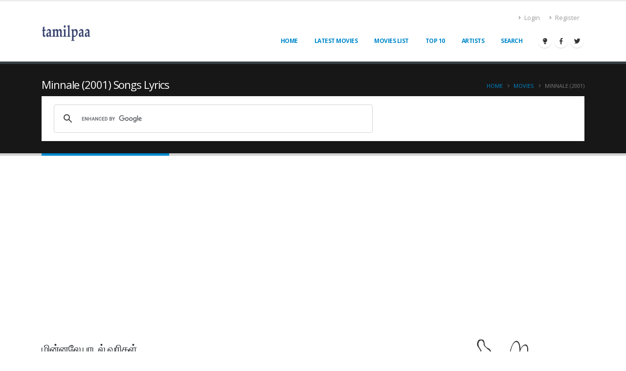

--- FILE ---
content_type: text/html; charset=UTF-8
request_url: https://www.tamilpaa.com/minnale-songs-lyrics
body_size: 9525
content:
<!DOCTYPE html>
<html lang="en" id="theme">

<head>
    <meta charset="utf-8">
    <meta http-equiv="X-UA-Compatible" content="IE=edge">
    <title>TamilPaa - Minnale (2001) Songs Lyrics |மின்னலே பாடல் வரிகள்</title>
    <meta name="csrf-token" content="pMTIvB1rEZgPQeUpTrz9PwTgcVny8Mifr4f5R6KR">
    <meta name="description" content="Minnale (2001) songs lyrics, Minnale (2001) tamil lyrics, Minnale (2001) songs lyrics in tamil, மின்னலே பாடல் வரிகள், Minnale (2001) Songs, Minnale (2001) Varigal, Minnale (2001) Paadal Varigal">
    <meta name="keywords" content="Minnale (2001) songs lyrics in tamil, மின்னலே பாடல் வரிகள், Minnale (2001) Songs, Minnale (2001) Varigal, Minnale (2001) Paadal Varigal">
    <meta name="author" content="https://www.tamilpaa.com/DOMAIN">
    <link rel="canonical" href="https://www.tamilpaa.com/minnale-songs-lyrics" />
    <meta http-equiv="Content-Security-Policy" content="upgrade-insecure-requests">
    

    <!-- Mobile Metas -->
    <meta name="viewport" content="width=device-width, initial-scale=1, minimum-scale=1.0, shrink-to-fit=no">

    <!-- Web Fonts  -->
    <link rel="dns-prefetch" href="//fonts.gstatic.com">
    <link href="https://fonts.googleapis.com/css?family=Open+Sans:300,400,600,700,800%7CShadows+Into+Light" rel="stylesheet">

    <!-- Vendor CSS -->
    <link rel="stylesheet" href="https://www.tamilpaa.com/vendor/bootstrap/css/bootstrap.min.css">
    <link rel="stylesheet" href="https://www.tamilpaa.com/vendor/fontawesome-free/css/all.min.css">
    <link rel="stylesheet" href="https://www.tamilpaa.com/vendor/animate/animate.min.css">
    <link rel="stylesheet" href="https://www.tamilpaa.com/vendor/simple-line-icons/css/simple-line-icons.min.css">
    <link rel="stylesheet" href="https://www.tamilpaa.com/vendor/owl.carousel/assets/owl.carousel.min.css">
    <link rel="stylesheet" href="https://www.tamilpaa.com/vendor/owl.carousel/assets/owl.theme.default.min.css">
    <link rel="stylesheet" href="https://www.tamilpaa.com/vendor/magnific-popup/magnific-popup.min.css">

    <!-- Theme CSS -->
    <link rel="stylesheet" href="https://www.tamilpaa.com/css/theme.css">
    <link rel="stylesheet" href="https://www.tamilpaa.com/css/theme-elements.css">
    <link rel="stylesheet" href="https://www.tamilpaa.com/css/theme-blog.css">

    <!-- Current Page CSS -->
    <link rel="stylesheet" href="https://www.tamilpaa.com/vendor/rs-plugin/css/settings.css">
    <link rel="stylesheet" href="https://www.tamilpaa.com/vendor/rs-plugin/css/layers.css">
    <link rel="stylesheet" href="https://www.tamilpaa.com/vendor/rs-plugin/css/navigation.css">
    <link rel="stylesheet" href="https://www.tamilpaa.com/vendor/circle-flip-slideshow/css/component.css">

    <!-- Demo CSS -->

    <!-- Skin CSS -->
    <link rel="stylesheet" href="https://www.tamilpaa.com/css/skins/default.css">

    <!-- Theme Custom CSS -->
    <link rel="stylesheet" href="https://www.tamilpaa.com/css/custom.css">

    <!-- Head Libs -->
    <script src="https://www.tamilpaa.com/vendor/modernizr/modernizr.min.js"></script>

        <!-- sda code -->
    <script async src="https://pagead2.googlesyndication.com/pagead/js/adsbygoogle.js"></script>
    <script>
      (adsbygoogle = window.adsbygoogle || []).push({
        google_ad_client: "ca-pub-2989425397851729",
        enable_page_level_ads: true
      });
    </script>
        
</head>

<body class="">

    <div class="body" id="app">
        <header id="header" data-plugin-options="{'stickyEnabled': false, 'stickyEnableOnBoxed': false, 'stickyEnableOnMobile': false, 'stickyStartAt': 45, 'stickySetTop': '-45px', 'stickyChangeLogo': false}">
            <div class="header-body">
                <div class="header-container container">
                    <div class="header-row">
                        <div class="header-column">
                            <div class="header-row">
                                <div class="header-logo">
                                    <a href="https://www.tamilpaa.com">
                                        <img alt="TamilPaa" width="100" height="48" data-sticky-width="82" data-sticky-height="40" data-sticky-top="25" src="https://www.tamilpaa.com/images/tamilpaa-logo.png">
                                    </a>
                                </div>
                            </div>
                        </div>
                        <div class="header-column justify-content-end">
                            <div class="header-row pt-3">
                                <nav class="header-nav-top">
                                    <ul class="nav nav-pills">
                                                                                <li class="nav-item nav-item-anim-icon">
                                            <a class="nav-link pl-0" href="https://www.tamilpaa.com/login"><i class="fas fa-angle-right"></i> Login</a>
                                        </li>
                                        <li class="nav-item nav-item-anim-icon">
                                            <a class="nav-link" href="https://www.tamilpaa.com/sign-up"><i class="fas fa-angle-right"></i> Register</a>
                                        </li>
                                                                            </ul>
                                </nav>

                            </div>
                            <div class="header-row">
                                <div class="header-nav pt-1">
                                    <div class="header-nav-main header-nav-main-effect-1 header-nav-main-sub-effect-1">
                                        <nav class="collapse header-mobile-border-top">
                                            <ul class="nav nav-pills" id="mainNav">
                                                <li class="dropdown"><a class="dropdown-item " href="https://www.tamilpaa.com" id="home">Home</a></li>
                                                <li class="dropdown"><a class="dropdown-item " href="https://www.tamilpaa.com/latest-tamil-movies-list">Latest Movies</a></li>
                                                <li class="dropdown">
                                                    <a class="dropdown-item dropdown-toggle "> Movies List </a>
                                                    <ul class="dropdown-menu">
                                                        <li><a class="dropdown-item" href="https://www.tamilpaa.com/tamil-movies-list"> Tamil Movies List </a></li>
                                                        <li><a class="dropdown-item" href="https://www.tamilpaa.com/upcoming-tamil-movies-list"> Upcoming Movies</a></li>
                                                                                                                    <li><a class="dropdown-item" href="https://www.tamilpaa.com/tamil-movies-list-2026"> Tamil Movies List 2026</a></li>
                                                                                                                    <li><a class="dropdown-item" href="https://www.tamilpaa.com/tamil-movies-list-2025"> Tamil Movies List 2025</a></li>
                                                                                                                    <li><a class="dropdown-item" href="https://www.tamilpaa.com/tamil-movies-list-2024"> Tamil Movies List 2024</a></li>
                                                                                                                    <li><a class="dropdown-item" href="https://www.tamilpaa.com/tamil-movies-list-2023"> Tamil Movies List 2023</a></li>
                                                                                                                    <li><a class="dropdown-item" href="https://www.tamilpaa.com/tamil-movies-list-2022"> Tamil Movies List 2022</a></li>
                                                                                                                    <li><a class="dropdown-item" href="https://www.tamilpaa.com/tamil-movies-list-2021"> Tamil Movies List 2021</a></li>
                                                                                                            </ul>
                                                </li>
                                                <li class="dropdown">
                                                    <a class="dropdown-item dropdown-toggle ">Top 10</a>
                                                    <ul class="dropdown-menu">
                                                        <li><a class="dropdown-item" href="https://www.tamilpaa.com/top-ten-songs-lyrics"> Top 10 Songs </a></li>
                                                        <li><a class="dropdown-item" href="https://www.tamilpaa.com/top-ten-movies">Top 10 Movies</a></li>
                                                                                                                    <li><a class="dropdown-item" href="https://www.tamilpaa.com/tamil-top-songs-2025"> Best Songs of  2025</a></li>
                                                                                                                    <li><a class="dropdown-item" href="https://www.tamilpaa.com/tamil-top-songs-2024"> Best Songs of  2024</a></li>
                                                                                                                    <li><a class="dropdown-item" href="https://www.tamilpaa.com/tamil-top-songs-2023"> Best Songs of  2023</a></li>
                                                                                                                    <li><a class="dropdown-item" href="https://www.tamilpaa.com/tamil-top-songs-2022"> Best Songs of  2022</a></li>
                                                                                                                    <li><a class="dropdown-item" href="https://www.tamilpaa.com/tamil-top-songs-2021"> Best Songs of  2021</a></li>
                                                                                                            </ul>
                                                </li>
                                                <li class="dropdown">
                                                    <a class="dropdown-item dropdown-toggle"> Artists </a>
                                                    <ul class="dropdown-menu">
                                                        <li><a class="dropdown-item" href="https://www.tamilpaa.com/people-list">Artists List</a></li>
                                                        <li><a class="dropdown-item" href="https://www.tamilpaa.com/tamil-lyricist-list">Tamil Lyricist List</a></li>
                                                        <li><a class="dropdown-item" href="https://www.tamilpaa.com/tamil-singers-list">Tamil Singers List</a></li>
                                                        <li><a class="dropdown-item" href="https://www.tamilpaa.com/tamil-music-directors-list">Music Directors</a></li>
                                                        <li><a class="dropdown-item" href="https://www.tamilpaa.com/tamil-movie-stars-list">Movie Stars List</a></li>
                                                    </ul>
                                                </li>
                                                <li class="dropdown"><a class="dropdown-item " href="https://www.tamilpaa.com/search-movies-songs-lyrics">Search</a></li>
                                            </ul>
                                        </nav>
                                    </div>
                                    <ul class="header-social-icons social-icons">
                                        <li class="social-icons-facebook d-md-none d-lg-none"><a href="https://www.tamilpaa.com/search-movies-songs-lyrics" title="Search"><i class="fas fa-search"></i></a></li>
                                        <li class="social-icons-facebook"><a href="javascript:;" title="Dark" id="darkIt" class=" "><i class="fas fa-lightbulb"></i></a></li>
                                        <li class="social-icons-facebook"><a href="https://www.facebook.com/Tamilpaa" target="_blank" title="Facebook"><i class="fab fa-facebook-f"></i></a></li>
                                        <li class="social-icons-twitter"><a href="https://twitter.com/tamilpaa" target="_blank" title="Twitter"><i class="fab fa-twitter"></i></a></li>
                                    </ul>
                                    <button class="btn header-btn-collapse-nav" data-toggle="collapse" data-target=".header-nav-main nav">
                                        <i class="fas fa-bars"></i>
                                    </button>
                                </div>
                            </div>
                        </div>
                    </div>
                </div>
            </div>
        </header>

        <div role="main" class="main">
            <section class="page-header page-header-classic page-header-sm page-top">
    <div class="container">
        <div class="row">
            <div class="col-md-8 align-self-center p-static order-2 order-md-1">
                <h1 data-title-border>Minnale (2001) Songs Lyrics</h1>
            </div>

            <div class="col-md-4 align-self-center order-1 order-md-2">
                <ul class="breadcrumb d-block text-md-right">
                    <li><a href="https://www.tamilpaa.com">Home</a></li>
                    <li><a href="https://www.tamilpaa.com/tamil-movies-list">Movies</a></li>
                    <li class="active">Minnale (2001) </li>
                </ul>
            </div>
        </div>
        <div class="row">
            <div class="col-md-12 align-self-center p-static order-2 order-md-1 mt-2">
                <script async src="https://cse.google.com/cse.js?cx=003594246270614516395:u5l939toslm"></script>
                <div class="gcse-search"></div>
            </div>
        </div>
    </div>
</section>

<div class="container py-4">
    <div class="row">
        <div class="col-lg-8 order-lg-1">
            <div class="blog-posts">
                <div class="row">
                    <div class="col">

                        <h2 class="mb-2">மின்னலே பாடல் வரிகள்</h2>

                        <div class="row">
                            <div class="col-lg-12">
                                <div class="card">
                                    <img src="https://www.tamilpaa.com/upload/movies/minnale.jpg" alt="Minnale" class="card-img-top img-fluid appear-animation" data-appear-animation="rubberBand" data-appear-animation-delay="0" data-appear-animation-duration="2s" />
                                    <div class="card-body">
                                        <div class="row">
                                            <div class="col-md-12">
                                                <div class="row">
                                                    <div class="col-md-4 text-tertiary"> Movie Name </div>
                                                    <div class="col-md-8"> Minnale (2001) </div>
                                                </div>
                                                <div class="row">
                                                    <div class="col-md-4 text-tertiary"> Movie Name (in Tamil) </div>
                                                    <div class="col-md-8"> மின்னலே </div>
                                                </div>
                                                <div class="row">
                                                    <div class="col-md-4 text-tertiary"> Starring </div>
                                                    <div class="col-md-8"> Madhavan, Abbas, Reemma Sen </div>
                                                </div>
                                                <div class="row">
                                                    <div class="col-md-4 text-tertiary"> Music </div>
                                                    <div class="col-md-8"> Harris Jayaraj </div>
                                                </div>
                                                <div class="row">
                                                    <div class="col-md-4 text-tertiary"> Year </div>
                                                    <div class="col-md-8"> 14 February 2001 </div>
                                                </div>
                                            </div>
                                        </div>

                                    </div>
                                </div>
                            </div>
                        </div>

                        <div class="row">
                            <div class="col-lg-12 my-1">
                                <div class="card">
                                    <div class="card-header bg-color-grey text-1 text-uppercase">
                                        Lyrics List
                                    </div>
                                    <div class="card-body">
                                        <ul class="list list-icons list-icons-sm">
                                                                                        <li><i class="fas fa-caret-right"></i> <a href="https://www.tamilpaa.com/4a3446e377/vaseegara-en-tamil-songs-lyrics"> Vaseegara En (வசீகரா என் நெஞ்சினிக்க) </a></li>
                                                                                        <li><i class="fas fa-caret-right"></i> <a href="https://www.tamilpaa.com/c43c4ff217/venmathi-venmathiye-tamil-songs-lyrics"> Venmathi Venmathiye (வெண்மதி வெண்மதியே) </a></li>
                                                                                        <li><i class="fas fa-caret-right"></i> <a href="https://www.tamilpaa.com/9602167782/verenna-vendum-tamil-songs-lyrics"> Verenna Vendum (வேறென்ன வேறென்ன) </a></li>
                                                                                        <li><i class="fas fa-caret-right"></i> <a href="https://www.tamilpaa.com/1e644e08e4/azhagiya-theeye-tamil-songs-lyrics"> Azhagiya Theeye (ஏ அழகிய தீயே) </a></li>
                                                                                        <li><i class="fas fa-caret-right"></i> <a href="https://www.tamilpaa.com/32d0c50dfc/ore-nyabagam-tamil-songs-lyrics"> Ore Nyabagam (இரு விழி உனது) </a></li>
                                                                                    </ul>
                                    </div>
                                </div>

                            </div>
                        </div>
                        
                        <div class="row">
                            <div class="col-lg-12 my-1">
                                <div class="card">
                                    <div class="card-header bg-color-grey text-1 text-uppercase">
                                        Story
                                    </div>
                                    <div class="card-body">
                                        The movie opens in an engineering college in Ooty with a narration of the characters. Rajiv Samuel (Abbas) is a computer engineering student and is one of the top students in the college, whereas Rajesh (R. Madhavan) is a mechanical engineering student who is the bad guy of the college. A mutual problem between the two groups led by both Samuel and Rajesh puts both Sam and Rajesh at loggerheads and they pull pranks on each other to get the other in trouble. It culminates into a fist fight but is soon broken up their friends. In the fight, Rajesh punches Sam in the face, which is against the rule, and Sam promises to return the favor in future. They graduate from the college soon and promise to not see each other ever again. Sam goes abroad for job, while Rajesh stays back in India saying that he does not want to leave his motherland.<br />
<br />
A few years later, Rajesh becomes responsible and settles in a job by taking classes for mechanical engineering students. Rajesh lives with his librarian grandfather Subbuni (Nagesh), who means the world to him; he even turns down a very lucrative job assignment in Singapore to be with his grandfather. Rajesh, on a trip to a friend’s wedding in Bangalore, comes across Reena (Reema Sen) and is smitten by her beauty but does not get to meet her. To his pleasant surprise he sees her again in Chennai but is again unable to meet her.<br />
<br />
A friend of Rajesh, Chockalingam (Vivek), spots Reena’s friend Vasuki in a market one day and recognizes her from the wedding pictures. They both extract information about Reena&#039;s whereabouts from Vasuki, posing as her family friend. Though they get Reena&#039;s phone number, Rajesh is disappointed when he learns that Reena is engaged and is about to marry soon a guy called Rajeev, whom Reena has only talked to on the phone but has yet to meet. Goaded by his grandfather and his friends, Rajesh decides to enter Reena’s life pretending to be Rajiv. Within a few days of hanging out with each other, both fall in love with each other. Before Rajesh could actually tell Reena the truth, the real Rajiv (Abbas) comes to Chennai and both their families gettogether. Reena is shocked to learn that the person she loves is an imposter.<br />
<br />
Rajesh comes clean with Reena and pleads to be forgiven but Reena is adamant that she does not want to talk to Rajesh anymore and asks him to forget her. Chockalingam takes his friends and Rajesh to meet Rajiv to force him to break up the engagement with Reena. They are surprised when they learn that Rajiv is actually Rajiv Samuel, Rajesh&#039;s foe from his college days. Rajiv becomes enraged when he learns the truth, but believes that Reena was duped and refuses to break up the engagement. After repeated attempts to talk to Reena fail and when Rajiv and Reena’s wedding is fixed, Rajesh sadly accepts the bitter truth.<br />
<br />
Heartbroken and unable to live in the city anymore, he plans to leave. Reena finally realizes that even though she was duped by Rajesh, she had indeed fallen in love with him. Rajiv senses this on the eve of their wedding. Just before Rajesh boards his flight, Rajiv appears and says that they are still bitter enemies but he does not want to marry a girl who loves his friend. Both Reena and Rajesh embrace other and the movie ends.
                                    </div>
                                </div>
                            </div>
                        </div>

                        <div class="row">
                            <div class="col my-1">
                                <blockquote class="with-borders">
                                    <header>tags: </header>
                                    <p>
                                        <a href="https://www.tamilpaa.com/minnale-songs-lyrics">Minnale,  Minnale Songs Lyrics</a>,
                                        <a href="https://www.tamilpaa.com/minnale-songs-lyrics">Minnale Lyrics</a>,
                                        <a href="https://www.tamilpaa.com/minnale-songs-lyrics">Minnale Lyrics in Tamil</a>,
                                        <a href="https://www.tamilpaa.com/minnale-songs-lyrics">Minnale Tamil Lyrics</a>,
                                        <a href="https://www.tamilpaa.com/minnale-songs-lyrics">மின்னலே</a>,
                                        <a href="https://www.tamilpaa.com/minnale-songs-lyrics">மின்னலே பாடல் வரிகள்</a>,
                                        <a href="https://www.tamilpaa.com/minnale-songs-lyrics">மின்னலே வரிகள்</a>
                                    </p>
                                </blockquote>
                            </div>
                        </div>

                                                <div class="row">
                            <div class="col">
                                <div class="blog-posts">
                                    <div class="row">
                                                                                <div class="col-md-4 col-lg-3">
                                            <article class="post post-medium border-0 pb-0 mb-5">
                                                <div class="post-image">
                                                    <a href="https://www.tamilpaa.com/minnale-songs-lyrics">
                                                        <span class="thumb-info thumb-info-no-borders thumb-info-no-borders-rounded">
                                                            <span class="thumb-info-wrapper">
                                                                <img src="https://www.tamilpaa.com/upload/movies/minnale.jpg" class="img-fluid" alt="Minnale">
                                                                <span class="thumb-info-action">
                                                                    <span class="thumb-info-action-icon"><i class="fas fa-link"></i></span>
                                                                </span>
                                                                <span class="thumb-info-title">
                                                                    <span class="thumb-info-inner">Minnale</span>
                                                                    <span class="thumb-info-type">மின்னலே</span>
                                                                </span>
                                                            </span>
                                                        </span>
                                                    </a>
                                                </div>
                                            </article>
                                        </div>
                                                                                <div class="col-md-4 col-lg-3">
                                            <article class="post post-medium border-0 pb-0 mb-5">
                                                <div class="post-image">
                                                    <a href="https://www.tamilpaa.com/kadhal-desam-songs-lyrics">
                                                        <span class="thumb-info thumb-info-no-borders thumb-info-no-borders-rounded">
                                                            <span class="thumb-info-wrapper">
                                                                <img src="https://www.tamilpaa.com/upload/movies/kadhal-desam.jpg" class="img-fluid" alt="Kadhal Desam">
                                                                <span class="thumb-info-action">
                                                                    <span class="thumb-info-action-icon"><i class="fas fa-link"></i></span>
                                                                </span>
                                                                <span class="thumb-info-title">
                                                                    <span class="thumb-info-inner">Kadhal Desam</span>
                                                                    <span class="thumb-info-type">காதல் தேசம்</span>
                                                                </span>
                                                            </span>
                                                        </span>
                                                    </a>
                                                </div>
                                            </article>
                                        </div>
                                                                                <div class="col-md-4 col-lg-3">
                                            <article class="post post-medium border-0 pb-0 mb-5">
                                                <div class="post-image">
                                                    <a href="https://www.tamilpaa.com/kandukondain-kandukondain-songs-lyrics">
                                                        <span class="thumb-info thumb-info-no-borders thumb-info-no-borders-rounded">
                                                            <span class="thumb-info-wrapper">
                                                                <img src="https://www.tamilpaa.com/upload/movies/kandukondain-kandukondain.jpg" class="img-fluid" alt="Kandukondain Kandukondain">
                                                                <span class="thumb-info-action">
                                                                    <span class="thumb-info-action-icon"><i class="fas fa-link"></i></span>
                                                                </span>
                                                                <span class="thumb-info-title">
                                                                    <span class="thumb-info-inner">Kandukondain Kandukondain</span>
                                                                    <span class="thumb-info-type">கண்டுகொண்டேன் கண்டுகொண்டேன்</span>
                                                                </span>
                                                            </span>
                                                        </span>
                                                    </a>
                                                </div>
                                            </article>
                                        </div>
                                                                                <div class="col-md-4 col-lg-3">
                                            <article class="post post-medium border-0 pb-0 mb-5">
                                                <div class="post-image">
                                                    <a href="https://www.tamilpaa.com/aanandham-songs-lyrics">
                                                        <span class="thumb-info thumb-info-no-borders thumb-info-no-borders-rounded">
                                                            <span class="thumb-info-wrapper">
                                                                <img src="https://www.tamilpaa.com/upload/movies/aanandham.jpg" class="img-fluid" alt="Aanandham">
                                                                <span class="thumb-info-action">
                                                                    <span class="thumb-info-action-icon"><i class="fas fa-link"></i></span>
                                                                </span>
                                                                <span class="thumb-info-title">
                                                                    <span class="thumb-info-inner">Aanandham</span>
                                                                    <span class="thumb-info-type">ஆனந்தம்</span>
                                                                </span>
                                                            </span>
                                                        </span>
                                                    </a>
                                                </div>
                                            </article>
                                        </div>
                                                                                <div class="col-md-4 col-lg-3">
                                            <article class="post post-medium border-0 pb-0 mb-5">
                                                <div class="post-image">
                                                    <a href="https://www.tamilpaa.com/thiruttu-payale-songs-lyrics">
                                                        <span class="thumb-info thumb-info-no-borders thumb-info-no-borders-rounded">
                                                            <span class="thumb-info-wrapper">
                                                                <img src="https://www.tamilpaa.com/upload/movies/thiruttu-payale.jpg" class="img-fluid" alt="Thiruttu Payale">
                                                                <span class="thumb-info-action">
                                                                    <span class="thumb-info-action-icon"><i class="fas fa-link"></i></span>
                                                                </span>
                                                                <span class="thumb-info-title">
                                                                    <span class="thumb-info-inner">Thiruttu Payale</span>
                                                                    <span class="thumb-info-type">திருட்டு பயலே</span>
                                                                </span>
                                                            </span>
                                                        </span>
                                                    </a>
                                                </div>
                                            </article>
                                        </div>
                                                                                <div class="col-md-4 col-lg-3">
                                            <article class="post post-medium border-0 pb-0 mb-5">
                                                <div class="post-image">
                                                    <a href="https://www.tamilpaa.com/pooveli-songs-lyrics">
                                                        <span class="thumb-info thumb-info-no-borders thumb-info-no-borders-rounded">
                                                            <span class="thumb-info-wrapper">
                                                                <img src="https://www.tamilpaa.com/upload/movies/tamilpaa.jpg" class="img-fluid" alt="Pooveli">
                                                                <span class="thumb-info-action">
                                                                    <span class="thumb-info-action-icon"><i class="fas fa-link"></i></span>
                                                                </span>
                                                                <span class="thumb-info-title">
                                                                    <span class="thumb-info-inner">Pooveli</span>
                                                                    <span class="thumb-info-type">பூவேலி</span>
                                                                </span>
                                                            </span>
                                                        </span>
                                                    </a>
                                                </div>
                                            </article>
                                        </div>
                                                                                <div class="col-md-4 col-lg-3">
                                            <article class="post post-medium border-0 pb-0 mb-5">
                                                <div class="post-image">
                                                    <a href="https://www.tamilpaa.com/poochudavaa-songs-lyrics">
                                                        <span class="thumb-info thumb-info-no-borders thumb-info-no-borders-rounded">
                                                            <span class="thumb-info-wrapper">
                                                                <img src="https://www.tamilpaa.com/upload/movies/poochudavaa.jpg" class="img-fluid" alt="Poochudavaa">
                                                                <span class="thumb-info-action">
                                                                    <span class="thumb-info-action-icon"><i class="fas fa-link"></i></span>
                                                                </span>
                                                                <span class="thumb-info-title">
                                                                    <span class="thumb-info-inner">Poochudavaa</span>
                                                                    <span class="thumb-info-type">பூச்சூடவா</span>
                                                                </span>
                                                            </span>
                                                        </span>
                                                    </a>
                                                </div>
                                            </article>
                                        </div>
                                                                                <div class="col-md-4 col-lg-3">
                                            <article class="post post-medium border-0 pb-0 mb-5">
                                                <div class="post-image">
                                                    <a href="https://www.tamilpaa.com/alaipayuthey-songs-lyrics">
                                                        <span class="thumb-info thumb-info-no-borders thumb-info-no-borders-rounded">
                                                            <span class="thumb-info-wrapper">
                                                                <img src="https://www.tamilpaa.com/upload/movies/alaipayuthey.jpg" class="img-fluid" alt="Alaipayuthey">
                                                                <span class="thumb-info-action">
                                                                    <span class="thumb-info-action-icon"><i class="fas fa-link"></i></span>
                                                                </span>
                                                                <span class="thumb-info-title">
                                                                    <span class="thumb-info-inner">Alaipayuthey</span>
                                                                    <span class="thumb-info-type">அலைபாயுதே</span>
                                                                </span>
                                                            </span>
                                                        </span>
                                                    </a>
                                                </div>
                                            </article>
                                        </div>
                                                                            </div>
                                </div>
                            </div>
                        </div>
                                            </div>
                </div>
            </div>

        </div>
        <div class="col-lg-4 order-lg-2">
            <aside class="sidebar">
                <div class="text-center"><img src="https://www.tamilpaa.com/images/here.gif" class="img-fluid border-radius-0" /></div>
                <div class="fb-page" data-href="https://www.facebook.com/Tamilpaa" data-small-header="true" data-adapt-container-width="true" data-hide-cover="true" data-show-facepile="true">
                    <blockquote cite="https://www.facebook.com/Tamilpaa" class="fb-xfbml-parse-ignore"><a href="https://www.facebook.com/Tamilpaa">TamilPaa</a></blockquote>
                </div>

                <div class="heading heading-border heading-bottom-border pt-4">
                    <h4 class="font-weight-normal">Latest <strong class="font-weight-extra-bold">Hits</strong></h1>
                </div>

                <ul class="list list-icons">
                                            <li><i class="fas fa-music"></i> <a href="https://www.tamilpaa.com/1efa4cc21a/pidikkum-unnai-pidikkum-tamil-songs-lyrics">Pidikkum unnai pidikkum <br /> பிடிக்கும் உன்னை பிடிக்கும்</a></li>
                                    </ul>

                <div class="heading heading-border heading-bottom-border pt-4">
                    <h4 class="font-weight-normal">Latest <strong class="font-weight-extra-bold">Movies</strong></h1>
                </div>

                <ul class="list list-icons">
                                            <li><i class="fas fa-film"></i> <a href="https://www.tamilpaa.com/vidaamuyarchi-songs-lyrics"> Vidaamuyarchi (விடாமுயற்சி)</a></li>
                                            <li><i class="fas fa-film"></i> <a href="https://www.tamilpaa.com/jailer-2-songs-lyrics"> Jailer 2 (ஜெயிலர் 2)</a></li>
                                            <li><i class="fas fa-film"></i> <a href="https://www.tamilpaa.com/dinasari-songs-lyrics"> Dinasari (தினசரி)</a></li>
                                            <li><i class="fas fa-film"></i> <a href="https://www.tamilpaa.com/jana-nayagan-songs-lyrics"> Jana Nayagan (ஜன நாயகன்)</a></li>
                                            <li><i class="fas fa-film"></i> <a href="https://www.tamilpaa.com/retta-thala-songs-lyrics"> Retta Thala (இரட்டை தலை)</a></li>
                                            <li><i class="fas fa-film"></i> <a href="https://www.tamilpaa.com/arasan-songs-lyrics"> Arasan (அரசன்)</a></li>
                                            <li><i class="fas fa-film"></i> <a href="https://www.tamilpaa.com/wolf-songs-lyrics"> Wolf (வுல்ஃப்)</a></li>
                                            <li><i class="fas fa-film"></i> <a href="https://www.tamilpaa.com/dude-songs-lyrics"> Dude (டூட்)</a></li>
                                            <li><i class="fas fa-film"></i> <a href="https://www.tamilpaa.com/diesel-songs-lyrics"> Diesel (டீசல்)</a></li>
                                            <li><i class="fas fa-film"></i> <a href="https://www.tamilpaa.com/rambo-songs-lyrics"> Rambo (ரம்போ)</a></li>
                                    </ul>

                <div class="tabs tabs-dark mb-4 pb-2">
                    <ul class="nav nav-tabs">
                        <li class="nav-item active"><a class="nav-link show active text-1 font-weight-bold text-uppercase" href="#popularPosts" data-toggle="tab">Top 10 Movies</a></li>
                        <li class="nav-item"><a class="nav-link text-1 font-weight-bold text-uppercase" href="#recentPosts" data-toggle="tab">Top 10 Songs</a></li>
                    </ul>
                    <div class="tab-content">
                        <div class="tab-pane active" id="popularPosts">
                            <ul class="simple-post-list">
                                                                <li>
                                    <div class="post-image">
                                        <div class="img-thumbnail img-thumbnail-no-borders d-block">
                                            <a href="https://www.tamilpaa.com/vidaamuyarchi-songs-lyrics">
                                            <img src="https://www.tamilpaa.com/upload/movies/100x65/tamilpaa.jpg" alt="Vidaamuyarchi">
                                            </a>
                                        </div>
                                    </div>
                                    <div class="post-info">
                                        <a href="https://www.tamilpaa.com/vidaamuyarchi-songs-lyrics">Vidaamuyarchi</a>
                                        <div class="post-meta">
                                            விடாமுயற்சி
                                        </div>
                                    </div>
                                </li>
                                                                <li>
                                    <div class="post-image">
                                        <div class="img-thumbnail img-thumbnail-no-borders d-block">
                                            <a href="https://www.tamilpaa.com/jana-nayagan-songs-lyrics">
                                            <img src="https://www.tamilpaa.com/upload/movies/100x65/jana-nayagan.jpeg" alt="Jana Nayagan">
                                            </a>
                                        </div>
                                    </div>
                                    <div class="post-info">
                                        <a href="https://www.tamilpaa.com/jana-nayagan-songs-lyrics">Jana Nayagan</a>
                                        <div class="post-meta">
                                            ஜன நாயகன்
                                        </div>
                                    </div>
                                </li>
                                                                <li>
                                    <div class="post-image">
                                        <div class="img-thumbnail img-thumbnail-no-borders d-block">
                                            <a href="https://www.tamilpaa.com/jailer-2-songs-lyrics">
                                            <img src="https://www.tamilpaa.com/upload/movies/100x65/jailer-2.jpeg" alt="Jailer 2">
                                            </a>
                                        </div>
                                    </div>
                                    <div class="post-info">
                                        <a href="https://www.tamilpaa.com/jailer-2-songs-lyrics">Jailer 2</a>
                                        <div class="post-meta">
                                            ஜெயிலர் 2
                                        </div>
                                    </div>
                                </li>
                                                                <li>
                                    <div class="post-image">
                                        <div class="img-thumbnail img-thumbnail-no-borders d-block">
                                            <a href="https://www.tamilpaa.com/dinasari-songs-lyrics">
                                            <img src="https://www.tamilpaa.com/upload/movies/100x65/tamilpaa.jpg" alt="Dinasari">
                                            </a>
                                        </div>
                                    </div>
                                    <div class="post-info">
                                        <a href="https://www.tamilpaa.com/dinasari-songs-lyrics">Dinasari</a>
                                        <div class="post-meta">
                                            தினசரி
                                        </div>
                                    </div>
                                </li>
                                                                <li>
                                    <div class="post-image">
                                        <div class="img-thumbnail img-thumbnail-no-borders d-block">
                                            <a href="https://www.tamilpaa.com/arasan-songs-lyrics">
                                            <img src="https://www.tamilpaa.com/upload/movies/100x65/tamilpaa.jpg" alt="Arasan">
                                            </a>
                                        </div>
                                    </div>
                                    <div class="post-info">
                                        <a href="https://www.tamilpaa.com/arasan-songs-lyrics">Arasan</a>
                                        <div class="post-meta">
                                            அரசன்
                                        </div>
                                    </div>
                                </li>
                                                                <li>
                                    <div class="post-image">
                                        <div class="img-thumbnail img-thumbnail-no-borders d-block">
                                            <a href="https://www.tamilpaa.com/retta-thala-songs-lyrics">
                                            <img src="https://www.tamilpaa.com/upload/movies/100x65/tamilpaa.jpg" alt="Retta Thala">
                                            </a>
                                        </div>
                                    </div>
                                    <div class="post-info">
                                        <a href="https://www.tamilpaa.com/retta-thala-songs-lyrics">Retta Thala</a>
                                        <div class="post-meta">
                                            இரட்டை தலை
                                        </div>
                                    </div>
                                </li>
                                                                <li>
                                    <div class="post-image">
                                        <div class="img-thumbnail img-thumbnail-no-borders d-block">
                                            <a href="https://www.tamilpaa.com/wolf-songs-lyrics">
                                            <img src="https://www.tamilpaa.com/upload/movies/100x65/tamilpaa.jpg" alt="Wolf">
                                            </a>
                                        </div>
                                    </div>
                                    <div class="post-info">
                                        <a href="https://www.tamilpaa.com/wolf-songs-lyrics">Wolf</a>
                                        <div class="post-meta">
                                            வுல்ஃப்
                                        </div>
                                    </div>
                                </li>
                                                                <li>
                                    <div class="post-image">
                                        <div class="img-thumbnail img-thumbnail-no-borders d-block">
                                            <a href="https://www.tamilpaa.com/dude-songs-lyrics">
                                            <img src="https://www.tamilpaa.com/upload/movies/100x65/dude.png" alt="Dude">
                                            </a>
                                        </div>
                                    </div>
                                    <div class="post-info">
                                        <a href="https://www.tamilpaa.com/dude-songs-lyrics">Dude</a>
                                        <div class="post-meta">
                                            டூட்
                                        </div>
                                    </div>
                                </li>
                                                                <li>
                                    <div class="post-image">
                                        <div class="img-thumbnail img-thumbnail-no-borders d-block">
                                            <a href="https://www.tamilpaa.com/diesel-songs-lyrics">
                                            <img src="https://www.tamilpaa.com/upload/movies/100x65/diesel.jpg" alt="Diesel">
                                            </a>
                                        </div>
                                    </div>
                                    <div class="post-info">
                                        <a href="https://www.tamilpaa.com/diesel-songs-lyrics">Diesel</a>
                                        <div class="post-meta">
                                            டீசல்
                                        </div>
                                    </div>
                                </li>
                                                                <li>
                                    <div class="post-image">
                                        <div class="img-thumbnail img-thumbnail-no-borders d-block">
                                            <a href="https://www.tamilpaa.com/rambo-songs-lyrics">
                                            <img src="https://www.tamilpaa.com/upload/movies/100x65/rambo.jpg" alt="Rambo">
                                            </a>
                                        </div>
                                    </div>
                                    <div class="post-info">
                                        <a href="https://www.tamilpaa.com/rambo-songs-lyrics">Rambo</a>
                                        <div class="post-meta">
                                            ரம்போ
                                        </div>
                                    </div>
                                </li>
                                                            </ul>
                        </div>
                        <div class="tab-pane" id="recentPosts">
                            <ul class="simple-post-list">
                                                                <li>
                                    <div class="post-image">
                                        <div class="img-thumbnail img-thumbnail-no-borders d-block">
                                            <a href="https://www.tamilpaa.com/80c22263a0/oorum-blood-tamil-songs-lyrics">
                                                <img src="https://www.tamilpaa.com/upload/movies/100x65/dude.png" alt="Oorum Blood">
                                            </a>
                                        </div>
                                    </div>
                                    <div class="post-info">
                                        <a href="https://www.tamilpaa.com/80c22263a0/oorum-blood-tamil-songs-lyrics">Oorum Blood</a>
                                        <div class="post-meta">
                                            ஊறும் ப்ளட்டு
                                        </div>
                                    </div>
                                </li>
                                                                <li>
                                    <div class="post-image">
                                        <div class="img-thumbnail img-thumbnail-no-borders d-block">
                                            <a href="https://www.tamilpaa.com/2c4c789bc3/vazhithunaiye-tamil-songs-lyrics">
                                                <img src="https://www.tamilpaa.com/upload/movies/100x65/tamilpaa.jpg" alt="Vazhithunaiye">
                                            </a>
                                        </div>
                                    </div>
                                    <div class="post-info">
                                        <a href="https://www.tamilpaa.com/2c4c789bc3/vazhithunaiye-tamil-songs-lyrics">Vazhithunaiye</a>
                                        <div class="post-meta">
                                            வழி துணையே
                                        </div>
                                    </div>
                                </li>
                                                                <li>
                                    <div class="post-image">
                                        <div class="img-thumbnail img-thumbnail-no-borders d-block">
                                            <a href="https://www.tamilpaa.com/b9d26d6fea/yennai-izhukkuthadi-tamil-songs-lyrics">
                                                <img src="https://www.tamilpaa.com/upload/movies/100x65/kadhalikka-neramillai.jpg" alt="Yennai Izhukkuthadi">
                                            </a>
                                        </div>
                                    </div>
                                    <div class="post-info">
                                        <a href="https://www.tamilpaa.com/b9d26d6fea/yennai-izhukkuthadi-tamil-songs-lyrics">Yennai Izhukkuthadi</a>
                                        <div class="post-meta">
                                            என்னை இழு இழு இழுக்குதடி
                                        </div>
                                    </div>
                                </li>
                                                                <li>
                                    <div class="post-image">
                                        <div class="img-thumbnail img-thumbnail-no-borders d-block">
                                            <a href="https://www.tamilpaa.com/1c3111d1cb/yendi-vittu-pona-tamil-songs-lyrics">
                                                <img src="https://www.tamilpaa.com/upload/movies/100x65/tamilpaa.jpg" alt="Yendi Vittu Pona">
                                            </a>
                                        </div>
                                    </div>
                                    <div class="post-info">
                                        <a href="https://www.tamilpaa.com/1c3111d1cb/yendi-vittu-pona-tamil-songs-lyrics">Yendi Vittu Pona</a>
                                        <div class="post-meta">
                                            யேன்டி விட்டு போனா
                                        </div>
                                    </div>
                                </li>
                                                                <li>
                                    <div class="post-image">
                                        <div class="img-thumbnail img-thumbnail-no-borders d-block">
                                            <a href="https://www.tamilpaa.com/f2a4ebf291/singari-tamil-songs-lyrics">
                                                <img src="https://www.tamilpaa.com/upload/movies/100x65/dude.png" alt="Singari">
                                            </a>
                                        </div>
                                    </div>
                                    <div class="post-info">
                                        <a href="https://www.tamilpaa.com/f2a4ebf291/singari-tamil-songs-lyrics">Singari</a>
                                        <div class="post-meta">
                                            சிங்காரி
                                        </div>
                                    </div>
                                </li>
                                                                <li>
                                    <div class="post-image">
                                        <div class="img-thumbnail img-thumbnail-no-borders d-block">
                                            <a href="https://www.tamilpaa.com/ed8c826fa4/sithira-puthiri-tamil-songs-lyrics">
                                                <img src="https://www.tamilpaa.com/upload/movies/100x65/tamilpaa.jpg" alt="Sithira Puthiri">
                                            </a>
                                        </div>
                                    </div>
                                    <div class="post-info">
                                        <a href="https://www.tamilpaa.com/ed8c826fa4/sithira-puthiri-tamil-songs-lyrics">Sithira Puthiri</a>
                                        <div class="post-meta">
                                            சித்திர புத்திரி
                                        </div>
                                    </div>
                                </li>
                                                                <li>
                                    <div class="post-image">
                                        <div class="img-thumbnail img-thumbnail-no-borders d-block">
                                            <a href="https://www.tamilpaa.com/f73af56838/pathikichu-tamil-songs-lyrics">
                                                <img src="https://www.tamilpaa.com/upload/movies/100x65/tamilpaa.jpg" alt="Pathikichu">
                                            </a>
                                        </div>
                                    </div>
                                    <div class="post-info">
                                        <a href="https://www.tamilpaa.com/f73af56838/pathikichu-tamil-songs-lyrics">Pathikichu</a>
                                        <div class="post-meta">
                                            பத்திகிச்சு
                                        </div>
                                    </div>
                                </li>
                                                                <li>
                                    <div class="post-image">
                                        <div class="img-thumbnail img-thumbnail-no-borders d-block">
                                            <a href="https://www.tamilpaa.com/6ccaf56f60/tholanja-manasu-tamil-songs-lyrics">
                                                <img src="https://www.tamilpaa.com/upload/movies/100x65/nesippaya.jpg" alt="Tholanja Manasu">
                                            </a>
                                        </div>
                                    </div>
                                    <div class="post-info">
                                        <a href="https://www.tamilpaa.com/6ccaf56f60/tholanja-manasu-tamil-songs-lyrics">Tholanja Manasu</a>
                                        <div class="post-meta">
                                            தொலைஞ்ச மனசு
                                        </div>
                                    </div>
                                </li>
                                                                <li>
                                    <div class="post-image">
                                        <div class="img-thumbnail img-thumbnail-no-borders d-block">
                                            <a href="https://www.tamilpaa.com/6713a0b9d3/sawadeeka-tamil-songs-lyrics">
                                                <img src="https://www.tamilpaa.com/upload/movies/100x65/tamilpaa.jpg" alt="Sawadeeka">
                                            </a>
                                        </div>
                                    </div>
                                    <div class="post-info">
                                        <a href="https://www.tamilpaa.com/6713a0b9d3/sawadeeka-tamil-songs-lyrics">Sawadeeka</a>
                                        <div class="post-meta">
                                            ஸவாடீக்கா
                                        </div>
                                    </div>
                                </li>
                                                                <li>
                                    <div class="post-image">
                                        <div class="img-thumbnail img-thumbnail-no-borders d-block">
                                            <a href="https://www.tamilpaa.com/9c6d05e34b/kanna-kattikittu-tamil-songs-lyrics">
                                                <img src="https://www.tamilpaa.com/upload/movies/100x65/tamilpaa.jpg" alt="Kanna Kattikittu">
                                            </a>
                                        </div>
                                    </div>
                                    <div class="post-info">
                                        <a href="https://www.tamilpaa.com/9c6d05e34b/kanna-kattikittu-tamil-songs-lyrics">Kanna Kattikittu</a>
                                        <div class="post-meta">
                                            கண்ண கட்டிக்கிட்டு
                                        </div>
                                    </div>
                                </li>
                                                            </ul>
                        </div>
                    </div>
                </div>
                <div class="heading heading-border heading-bottom-border pt-4">
                    <h4 class="font-weight-normal">Your <strong class="font-weight-extra-bold">Favourite</strong></h1>
                </div>
                <ul class="simple-post-list">
                                        <li>
                        <div class="post-image">
                            <div class="img-thumbnail img-thumbnail-no-borders d-block">
                                <a href="https://www.tamilpaa.com/vaaranam-aayiram-songs-lyrics">
                                    <img src="https://www.tamilpaa.com/upload/movies/vaaranam-aayiram.jpg" width="100" alt="Vaaranam Aayiram">
                                </a>
                            </div>
                        </div>
                        <div class="post-info">
                            <a href="https://www.tamilpaa.com/vaaranam-aayiram-songs-lyrics">Vaaranam Aayiram</a> <br/>
                            <a href="https://www.tamilpaa.com/vaaranam-aayiram-songs-lyrics">வாரணம் ஆயிரம்</a>
                        </div>
                    </li>
                                        <li>
                        <div class="post-image">
                            <div class="img-thumbnail img-thumbnail-no-borders d-block">
                                <a href="https://www.tamilpaa.com/anegan-songs-lyrics">
                                    <img src="https://www.tamilpaa.com/upload/movies/anegan.jpg" width="100" alt="Anegan">
                                </a>
                            </div>
                        </div>
                        <div class="post-info">
                            <a href="https://www.tamilpaa.com/anegan-songs-lyrics">Anegan</a> <br/>
                            <a href="https://www.tamilpaa.com/anegan-songs-lyrics">அனேகன்</a>
                        </div>
                    </li>
                                        <li>
                        <div class="post-image">
                            <div class="img-thumbnail img-thumbnail-no-borders d-block">
                                <a href="https://www.tamilpaa.com/minnale-songs-lyrics">
                                    <img src="https://www.tamilpaa.com/upload/movies/minnale.jpg" width="100" alt="Minnale">
                                </a>
                            </div>
                        </div>
                        <div class="post-info">
                            <a href="https://www.tamilpaa.com/minnale-songs-lyrics">Minnale</a> <br/>
                            <a href="https://www.tamilpaa.com/minnale-songs-lyrics">மின்னலே</a>
                        </div>
                    </li>
                                        <li>
                        <div class="post-image">
                            <div class="img-thumbnail img-thumbnail-no-borders d-block">
                                <a href="https://www.tamilpaa.com/yennai-arindhaal-songs-lyrics">
                                    <img src="https://www.tamilpaa.com/upload/movies/yennai-arindhaal.jpg" width="100" alt="Yennai Arindhaal">
                                </a>
                            </div>
                        </div>
                        <div class="post-info">
                            <a href="https://www.tamilpaa.com/yennai-arindhaal-songs-lyrics">Yennai Arindhaal</a> <br/>
                            <a href="https://www.tamilpaa.com/yennai-arindhaal-songs-lyrics">என்னை அறிந்தால்</a>
                        </div>
                    </li>
                                        <li>
                        <div class="post-image">
                            <div class="img-thumbnail img-thumbnail-no-borders d-block">
                                <a href="https://www.tamilpaa.com/ayan-songs-lyrics">
                                    <img src="https://www.tamilpaa.com/upload/movies/ayan.jpg" width="100" alt="Ayan">
                                </a>
                            </div>
                        </div>
                        <div class="post-info">
                            <a href="https://www.tamilpaa.com/ayan-songs-lyrics">Ayan</a> <br/>
                            <a href="https://www.tamilpaa.com/ayan-songs-lyrics">அயன்</a>
                        </div>
                    </li>
                                        <li>
                        <div class="post-image">
                            <div class="img-thumbnail img-thumbnail-no-borders d-block">
                                <a href="https://www.tamilpaa.com/7aam-arivu-songs-lyrics">
                                    <img src="https://www.tamilpaa.com/upload/movies/7aam-arivu.jpg" width="100" alt="7aam Arivu">
                                </a>
                            </div>
                        </div>
                        <div class="post-info">
                            <a href="https://www.tamilpaa.com/7aam-arivu-songs-lyrics">7aam Arivu</a> <br/>
                            <a href="https://www.tamilpaa.com/7aam-arivu-songs-lyrics">ஏழாம் அறிவு</a>
                        </div>
                    </li>
                                        <li>
                        <div class="post-image">
                            <div class="img-thumbnail img-thumbnail-no-borders d-block">
                                <a href="https://www.tamilpaa.com/nanban-songs-lyrics">
                                    <img src="https://www.tamilpaa.com/upload/movies/nanban.jpg" width="100" alt="Nanban">
                                </a>
                            </div>
                        </div>
                        <div class="post-info">
                            <a href="https://www.tamilpaa.com/nanban-songs-lyrics">Nanban</a> <br/>
                            <a href="https://www.tamilpaa.com/nanban-songs-lyrics">நண்பன்</a>
                        </div>
                    </li>
                                        <li>
                        <div class="post-image">
                            <div class="img-thumbnail img-thumbnail-no-borders d-block">
                                <a href="https://www.tamilpaa.com/saamy-songs-lyrics">
                                    <img src="https://www.tamilpaa.com/upload/movies/saamy.jpg" width="100" alt="Saamy">
                                </a>
                            </div>
                        </div>
                        <div class="post-info">
                            <a href="https://www.tamilpaa.com/saamy-songs-lyrics">Saamy</a> <br/>
                            <a href="https://www.tamilpaa.com/saamy-songs-lyrics">சாமி</a>
                        </div>
                    </li>
                                        <li>
                        <div class="post-image">
                            <div class="img-thumbnail img-thumbnail-no-borders d-block">
                                <a href="https://www.tamilpaa.com/kaaka-kaaka-songs-lyrics">
                                    <img src="https://www.tamilpaa.com/upload/movies/kaaka-kaaka.jpg" width="100" alt="Kaaka Kaaka">
                                </a>
                            </div>
                        </div>
                        <div class="post-info">
                            <a href="https://www.tamilpaa.com/kaaka-kaaka-songs-lyrics">Kaaka Kaaka</a> <br/>
                            <a href="https://www.tamilpaa.com/kaaka-kaaka-songs-lyrics">காக்க காக்க </a>
                        </div>
                    </li>
                                        <li>
                        <div class="post-image">
                            <div class="img-thumbnail img-thumbnail-no-borders d-block">
                                <a href="https://www.tamilpaa.com/engeyum-kaadhal-songs-lyrics">
                                    <img src="https://www.tamilpaa.com/upload/movies/engeyum-kaadhal.jpg" width="100" alt="Engeyum Kaadhal">
                                </a>
                            </div>
                        </div>
                        <div class="post-info">
                            <a href="https://www.tamilpaa.com/engeyum-kaadhal-songs-lyrics">Engeyum Kaadhal</a> <br/>
                            <a href="https://www.tamilpaa.com/engeyum-kaadhal-songs-lyrics">எங்கேயும் காதல்</a>
                        </div>
                    </li>
                                    </ul>
            </aside>
        </div>
    </div>
</div>
<script>
    (function (d, s, id) {
        var js, fjs = d.getElementsByTagName(s)[0];
        if (d.getElementById(id)) return;
        js = d.createElement(s);
        js.id = id;
        js.src = 'https://connect.facebook.net/en_US/sdk.js#xfbml=1&version=v3.1';
        fjs.parentNode.insertBefore(js, fjs);
    }(document, 'script', 'facebook-jssdk'));

</script>

        </div>

        <section class="call-to-action call-to-action-default with-button-arrow content-align-center call-to-action-in-footer">
            <div class="container">
                <div class="row">
                    <div class="col-md-9 col-lg-9">
                        <div class="call-to-action-content">
                            <h2 class="font-weight-normal text-6 mb-0">Whistle podu song lyrics, goat tamil lyrics</h2>
                        </div>
                    </div>
                    <div class="col-md-3 col-lg-3">
                        <div class="call-to-action-btn">
                            <a href="https://www.tamilpaa.com/the-greatest-of-all-time-songs-lyrics" class="btn btn-dark btn-lg text-3 font-weight-semibold px-4 py-3">View</a><span class="arrow hlb d-none d-md-block" data-appear-animation="rotateInUpLeft" style="top: -40px; left: 70%;"></span>
                        </div>
                    </div>
                </div>
            </div>
        </section>

        <footer id="footer">
            <div class="container">
                <div class="footer-ribbon">
                    <span>Get in Touch</span>
                </div>
                <div class="row py-5 my-4">
                    <div class="col-md-12 mb-4 mb-lg-0">
                        <div class="row">
                            <div class="col-6 col-lg-3 mb-4 mb-lg-0">
                                <h5 class="text-3 mb-3">Link</h5>
                                <ul class="list list-icons list-icons-sm mb-0">
                                    <li><i class="fas fa-angle-right top-8"></i> <a class="link-hover-style-1" href="https://www.tamilpaa.com/search-movies-songs-lyrics">Search</a></li>
                                    <li><i class="fas fa-angle-right top-8"></i> <a class="link-hover-style-1" href="https://www.tamilpaa.com/post-tamil-songs-lyrics">Post Lyrics</a></li>
                                    <li><i class="fas fa-angle-right top-8"></i> <a class="link-hover-style-1" href="https://www.tamilpaa.com/contributors">Contributors</a></li>
                                    <li><i class="fas fa-angle-right top-8"></i> <a class="link-hover-style-1" href="https://www.tamilpaa.com/bigg-boss-4-tamil-voting">Bigg Boss 4 Tamil</a></li>
                                    <li><i class="fas fa-angle-right top-8"></i> <a class="link-hover-style-1" href="https://www.tamilpaa.com/bigg-boss-5-tamil-voting">Bigg Boss 5 Tamil</a></li>
                                </ul>
                            </div>
                            <div class="col-6 col-lg-3 mb-4 mb-lg-0">
                                <h5 class="text-3 mb-3">Movies</h5>
                                <ul class="list list-icons list-icons-sm mb-0">
                                    <li><i class="fas fa-angle-right top-8"></i> <a class="link-hover-style-1" href="https://www.tamilpaa.com/tamil-singers-list">Tamil Singers List</a></li>
                                    <li><i class="fas fa-angle-right top-8"></i> <a class="link-hover-style-1" href="https://www.tamilpaa.com/tamil-lyricist-list">Tamil Lyricist List</a></li>
                                    <li><i class="fas fa-angle-right top-8"></i> <a class="link-hover-style-1" href="https://www.tamilpaa.com/tamil-music-directors-list">Tamil Muscisians List</a></li>
                                    <li><i class="fas fa-angle-right top-8"></i> <a class="link-hover-style-1" href="https://www.tamilpaa.com/top-ten-movies">Top 10 Movies</a></li>
                                </ul>
                            </div>
                            <div class="col-6 col-lg-3 mb-4 mb-lg-0">
                                <h5 class="text-3 mb-3">Songs</h5>
                                <ul class="list list-icons list-icons-sm mb-0">
                                                                        <li><i class="fas fa-angle-right top-8"></i> <a class="link-hover-style-1" href="https://www.tamilpaa.com/tamil-movies-list-20192026">Tamil Movies List 2026</a></li>
                                                                        <li><i class="fas fa-angle-right top-8"></i> <a class="link-hover-style-1" href="https://www.tamilpaa.com/tamil-movies-list-20192025">Tamil Movies List 2025</a></li>
                                                                        <li><i class="fas fa-angle-right top-8"></i> <a class="link-hover-style-1" href="https://www.tamilpaa.com/tamil-movies-list-20192024">Tamil Movies List 2024</a></li>
                                                                        <li><i class="fas fa-angle-right top-8"></i> <a class="link-hover-style-1" href="https://www.tamilpaa.com/tamil-movies-list-20192023">Tamil Movies List 2023</a></li>
                                                                    </ul>
                            </div>
                            <div class="col-6 col-lg-3 mb-4 mb-lg-0">
                                <h5 class="text-3 mb-3">TAMIL BEST SONGS</h5>
                                <ul class="list list-icons list-icons-sm mb-0">
                                                                        <li><i class="fas fa-angle-right top-8"></i> <a class="link-hover-style-1" href="https://www.tamilpaa.com/tamil-top-songs-2026">2026 Tamil Hit Songs</a></li>
                                                                        <li><i class="fas fa-angle-right top-8"></i> <a class="link-hover-style-1" href="https://www.tamilpaa.com/tamil-top-songs-2025">2025 Tamil Hit Songs</a></li>
                                                                        <li><i class="fas fa-angle-right top-8"></i> <a class="link-hover-style-1" href="https://www.tamilpaa.com/tamil-top-songs-2024">2024 Tamil Hit Songs</a></li>
                                                                        <li><i class="fas fa-angle-right top-8"></i> <a class="link-hover-style-1" href="https://www.tamilpaa.com/tamil-top-songs-2023">2023 Tamil Hit Songs</a></li>
                                                                    </ul>
                            </div>

                        </div>
                    </div>

                </div>
            </div>
            <div class="footer-copyright">
                <div class="container py-2">
                    <div class="row py-4">
                        <div class="col-lg-12 d-flex align-items-center justify-content-center justify-content-lg-start mb-4 mb-lg-0">
                            <p class="text-justify">DMCA: All song lyrics listed in the site are for promotional
                                purposes only. We do not provide mp3 songs as it is illegal to do so. If you like any of
                                the songs lyrics, you can buy the CDs directly from respective audio companies.
                                tamilpaa.com does not sell or monetize on the songs by any means. All the rights are
                                reserved to the audio company / recording studios. tamilpaa.com hold no responsibility
                                for any illegal usage of the content. For any queries, you can email to
                                info[at]tamilpaa.com. Once we get any DMCA complaint regarding the LYRICS we have in our
                                website, we take them down in 24 hours period.</p>
                        </div>

                    </div>
                </div>
            </div>
        </footer>
    </div>

    <!-- Vendor -->
    <script src="https://www.tamilpaa.com/vendor/jquery/jquery.min.js"></script>
    <script src="https://www.tamilpaa.com/vendor/jquery.appear/jquery.appear.min.js"></script>
    <script src="https://www.tamilpaa.com/vendor/jquery.easing/jquery.easing.min.js"></script>
    <script src="https://www.tamilpaa.com/vendor/jquery.cookie/jquery.cookie.min.js"></script>
    <script src="https://www.tamilpaa.com/vendor/popper/umd/popper.min.js"></script>
    <script src="https://www.tamilpaa.com/vendor/bootstrap/js/bootstrap.min.js"></script>
    <script src="https://www.tamilpaa.com/vendor/common/common.min.js"></script>
    <script src="https://www.tamilpaa.com/vendor/jquery.validation/jquery.validate.min.js"></script>
    <script src="https://www.tamilpaa.com/vendor/jquery.lazyload/jquery.lazyload.min.js"></script>
    <script src="https://www.tamilpaa.com/vendor/isotope/jquery.isotope.min.js"></script>
    <script src="https://www.tamilpaa.com/vendor/owl.carousel/owl.carousel.min.js"></script>
    <script src="https://www.tamilpaa.com/vendor/vide/jquery.vide.min.js"></script>
    <script src="https://www.tamilpaa.com/vendor/vivus/vivus.min.js"></script>

    <!-- Theme Base, Components and Settings -->
    <script src="https://www.tamilpaa.com/js/theme.js"></script>

    <!-- Current Page Vendor and Views -->
    <script src="https://www.tamilpaa.com/vendor/rs-plugin/js/jquery.themepunch.tools.min.js"></script>
    <script src="https://www.tamilpaa.com/vendor/rs-plugin/js/jquery.themepunch.revolution.min.js"></script>
    <script src="https://www.tamilpaa.com/vendor/circle-flip-slideshow/js/jquery.flipshow.min.js"></script>
    <script src="https://www.tamilpaa.com/js/views/view.home.js"></script>

    <!-- Theme Custom -->
    <script src="https://www.tamilpaa.com/js/custom.js"></script>

    <!-- Theme Initialization Files -->
    <script src="https://www.tamilpaa.com/js/theme.init.js"></script>

    <style>
    .text-dark{
        color: #ffffff !important;
    }
    </style>

        
<!-- Google tag (gtag.js) -->
<script async src="https://www.googletagmanager.com/gtag/js?id=G-FX784D6M1E"></script>
<script>
  window.dataLayer = window.dataLayer || [];
  function gtag(){dataLayer.push(arguments);}
  gtag('js', new Date());

  gtag('config', 'G-FX784D6M1E');
</script>

    
    
    <script>
        $(function () {
            var cookieValue = $.cookie("darker");
            // console.log(cookieValue);
            if (cookieValue == 1) {
                $('#theme').addClass('dark');
            }else{
                cookieValue = 0;
            }
            $("#darkIt").click(function (e) {
                if ($('#theme').hasClass('dark')) {
                    $.cookie("darker", 0);
                    $('#theme').removeClass('dark');
                    $('')
                } else {
                    $.cookie("darker", 1);
                    $('#theme').addClass('dark');
                }
                e.preventDefault();
            });
        });

    </script>

    
</body>

</html>


--- FILE ---
content_type: text/html; charset=utf-8
request_url: https://www.google.com/recaptcha/api2/aframe
body_size: 113
content:
<!DOCTYPE HTML><html><head><meta http-equiv="content-type" content="text/html; charset=UTF-8"></head><body><script nonce="6Zs_kn5zQoqLpNlkeAir3A">/** Anti-fraud and anti-abuse applications only. See google.com/recaptcha */ try{var clients={'sodar':'https://pagead2.googlesyndication.com/pagead/sodar?'};window.addEventListener("message",function(a){try{if(a.source===window.parent){var b=JSON.parse(a.data);var c=clients[b['id']];if(c){var d=document.createElement('img');d.src=c+b['params']+'&rc='+(localStorage.getItem("rc::a")?sessionStorage.getItem("rc::b"):"");window.document.body.appendChild(d);sessionStorage.setItem("rc::e",parseInt(sessionStorage.getItem("rc::e")||0)+1);localStorage.setItem("rc::h",'1770133186512');}}}catch(b){}});window.parent.postMessage("_grecaptcha_ready", "*");}catch(b){}</script></body></html>